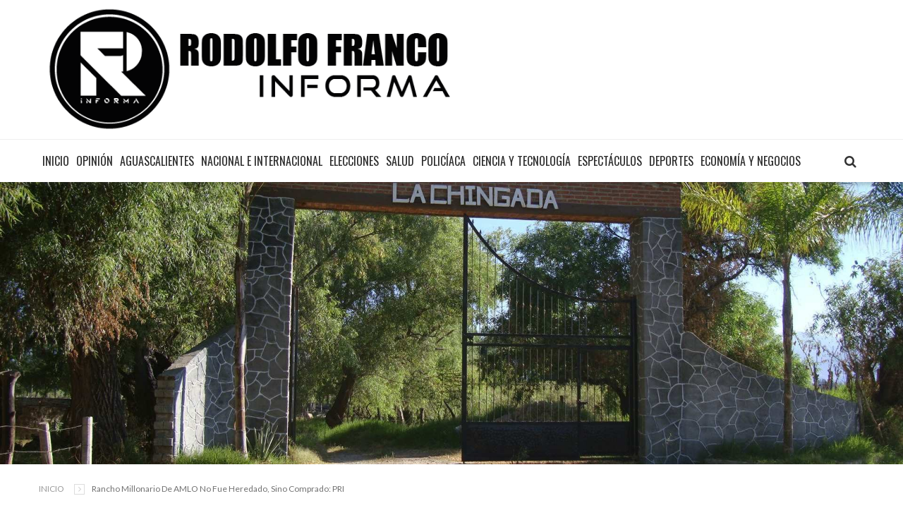

--- FILE ---
content_type: text/html; charset=UTF-8
request_url: https://rodolfofranco.com/2022/05/09/rancho-millonario-de-amlo-no-fue-heredado-sino-comprado-pri/
body_size: 12273
content:
<!DOCTYPE html>
<html lang="en">
<head>
    <!-- Documento Meta -->
	<script async src="https://pagead2.googlesyndication.com/pagead/js/adsbygoogle.js?client=ca-pub-6779481270616721"
     crossorigin="anonymous"></script>
	
	<!-- Google tag (gtag.js) -->
<script async src="https://www.googletagmanager.com/gtag/js?id=G-XXKSFYBCMQ"></script>
<script>
  window.dataLayer = window.dataLayer || [];
  function gtag(){dataLayer.push(arguments);}
  gtag('js', new Date());

  gtag('config', 'G-XXKSFYBCMQ');
</script>
    <meta charset="utf-8">
    <meta name="viewport" content="width=device-width, initial-scale=1, maximum-scale=1" />
    <meta http-equiv="X-UA-Compatible" content="IE=edge">
    <meta name="keywords" content="Rodolfo Franco Informa, Rodolfo Franco, Noticias, Noticias Aguascalientes, Noticias de México, Noticias en México, Te presento las noticias más relevantes de México y el mundo al instante. " />
    <meta name="author" content="Lumberjack Studio" />
    <meta name="copyright" content="Rodolfo Franco Informa" />
    <meta name="robots" content="all" />
    <meta name="description" content="Rodolfo Franco Informa Te presenta las noticias más relevantes de México y el mundo al instante - Medio de comunicación/noticias" />
    
        
 <title>  Rancho millonario de AMLO no fue heredado, sino comprado: PRI :: Rodolfo Franco Informa</title>
    <link href="https://rodolfofranco.com/wp-content/themes/rodolfo/images/icon_rod.png" rel="icon">


    <!-- CSS  -->
    
    <!-- CSS Resetea Todo los estilos 
    <link href="https://rodolfofranco.com/wp-content/themes/rodolfo/css/reset.css" rel="stylesheet">  -->
    <!-- CSS Efectos y animaciones
    <link rel="stylesheet" type="text/css" href="https://rodolfofranco.com/wp-content/themes/rodolfo/css/animate.css">-->

	        
    <link rel="stylesheet" type="text/css" href="https://rodolfofranco.com/wp-content/themes/rodolfo/assets/vendor/owl-slider.css"/>
    <link rel="stylesheet" type="text/css" href="https://rodolfofranco.com/wp-content/themes/rodolfo/assets/vendor/settings.css"/>
    <link rel="stylesheet" type="text/css" href="https://rodolfofranco.com/wp-content/themes/rodolfo/assets/css/bootstrap.css"/>
    <link rel="stylesheet" type="text/css" href="https://rodolfofranco.com/wp-content/themes/rodolfo/assets/css/style.css"/>
    
<meta name='robots' content='max-image-preview:large' />
<link rel='dns-prefetch' href='//stats.wp.com' />
<link rel='dns-prefetch' href='//cdn.teko-dev.com' />
<link rel="alternate" title="oEmbed (JSON)" type="application/json+oembed" href="https://rodolfofranco.com/wp-json/oembed/1.0/embed?url=https%3A%2F%2Frodolfofranco.com%2F2022%2F05%2F09%2Francho-millonario-de-amlo-no-fue-heredado-sino-comprado-pri%2F" />
<link rel="alternate" title="oEmbed (XML)" type="text/xml+oembed" href="https://rodolfofranco.com/wp-json/oembed/1.0/embed?url=https%3A%2F%2Frodolfofranco.com%2F2022%2F05%2F09%2Francho-millonario-de-amlo-no-fue-heredado-sino-comprado-pri%2F&#038;format=xml" />
<style id='wp-img-auto-sizes-contain-inline-css' type='text/css'>
img:is([sizes=auto i],[sizes^="auto," i]){contain-intrinsic-size:3000px 1500px}
/*# sourceURL=wp-img-auto-sizes-contain-inline-css */
</style>
<style id='wp-emoji-styles-inline-css' type='text/css'>

	img.wp-smiley, img.emoji {
		display: inline !important;
		border: none !important;
		box-shadow: none !important;
		height: 1em !important;
		width: 1em !important;
		margin: 0 0.07em !important;
		vertical-align: -0.1em !important;
		background: none !important;
		padding: 0 !important;
	}
/*# sourceURL=wp-emoji-styles-inline-css */
</style>
<style id='wp-block-library-inline-css' type='text/css'>
:root{--wp-block-synced-color:#7a00df;--wp-block-synced-color--rgb:122,0,223;--wp-bound-block-color:var(--wp-block-synced-color);--wp-editor-canvas-background:#ddd;--wp-admin-theme-color:#007cba;--wp-admin-theme-color--rgb:0,124,186;--wp-admin-theme-color-darker-10:#006ba1;--wp-admin-theme-color-darker-10--rgb:0,107,160.5;--wp-admin-theme-color-darker-20:#005a87;--wp-admin-theme-color-darker-20--rgb:0,90,135;--wp-admin-border-width-focus:2px}@media (min-resolution:192dpi){:root{--wp-admin-border-width-focus:1.5px}}.wp-element-button{cursor:pointer}:root .has-very-light-gray-background-color{background-color:#eee}:root .has-very-dark-gray-background-color{background-color:#313131}:root .has-very-light-gray-color{color:#eee}:root .has-very-dark-gray-color{color:#313131}:root .has-vivid-green-cyan-to-vivid-cyan-blue-gradient-background{background:linear-gradient(135deg,#00d084,#0693e3)}:root .has-purple-crush-gradient-background{background:linear-gradient(135deg,#34e2e4,#4721fb 50%,#ab1dfe)}:root .has-hazy-dawn-gradient-background{background:linear-gradient(135deg,#faaca8,#dad0ec)}:root .has-subdued-olive-gradient-background{background:linear-gradient(135deg,#fafae1,#67a671)}:root .has-atomic-cream-gradient-background{background:linear-gradient(135deg,#fdd79a,#004a59)}:root .has-nightshade-gradient-background{background:linear-gradient(135deg,#330968,#31cdcf)}:root .has-midnight-gradient-background{background:linear-gradient(135deg,#020381,#2874fc)}:root{--wp--preset--font-size--normal:16px;--wp--preset--font-size--huge:42px}.has-regular-font-size{font-size:1em}.has-larger-font-size{font-size:2.625em}.has-normal-font-size{font-size:var(--wp--preset--font-size--normal)}.has-huge-font-size{font-size:var(--wp--preset--font-size--huge)}.has-text-align-center{text-align:center}.has-text-align-left{text-align:left}.has-text-align-right{text-align:right}.has-fit-text{white-space:nowrap!important}#end-resizable-editor-section{display:none}.aligncenter{clear:both}.items-justified-left{justify-content:flex-start}.items-justified-center{justify-content:center}.items-justified-right{justify-content:flex-end}.items-justified-space-between{justify-content:space-between}.screen-reader-text{border:0;clip-path:inset(50%);height:1px;margin:-1px;overflow:hidden;padding:0;position:absolute;width:1px;word-wrap:normal!important}.screen-reader-text:focus{background-color:#ddd;clip-path:none;color:#444;display:block;font-size:1em;height:auto;left:5px;line-height:normal;padding:15px 23px 14px;text-decoration:none;top:5px;width:auto;z-index:100000}html :where(.has-border-color){border-style:solid}html :where([style*=border-top-color]){border-top-style:solid}html :where([style*=border-right-color]){border-right-style:solid}html :where([style*=border-bottom-color]){border-bottom-style:solid}html :where([style*=border-left-color]){border-left-style:solid}html :where([style*=border-width]){border-style:solid}html :where([style*=border-top-width]){border-top-style:solid}html :where([style*=border-right-width]){border-right-style:solid}html :where([style*=border-bottom-width]){border-bottom-style:solid}html :where([style*=border-left-width]){border-left-style:solid}html :where(img[class*=wp-image-]){height:auto;max-width:100%}:where(figure){margin:0 0 1em}html :where(.is-position-sticky){--wp-admin--admin-bar--position-offset:var(--wp-admin--admin-bar--height,0px)}@media screen and (max-width:600px){html :where(.is-position-sticky){--wp-admin--admin-bar--position-offset:0px}}

/*# sourceURL=wp-block-library-inline-css */
</style><style id='global-styles-inline-css' type='text/css'>
:root{--wp--preset--aspect-ratio--square: 1;--wp--preset--aspect-ratio--4-3: 4/3;--wp--preset--aspect-ratio--3-4: 3/4;--wp--preset--aspect-ratio--3-2: 3/2;--wp--preset--aspect-ratio--2-3: 2/3;--wp--preset--aspect-ratio--16-9: 16/9;--wp--preset--aspect-ratio--9-16: 9/16;--wp--preset--color--black: #000000;--wp--preset--color--cyan-bluish-gray: #abb8c3;--wp--preset--color--white: #ffffff;--wp--preset--color--pale-pink: #f78da7;--wp--preset--color--vivid-red: #cf2e2e;--wp--preset--color--luminous-vivid-orange: #ff6900;--wp--preset--color--luminous-vivid-amber: #fcb900;--wp--preset--color--light-green-cyan: #7bdcb5;--wp--preset--color--vivid-green-cyan: #00d084;--wp--preset--color--pale-cyan-blue: #8ed1fc;--wp--preset--color--vivid-cyan-blue: #0693e3;--wp--preset--color--vivid-purple: #9b51e0;--wp--preset--gradient--vivid-cyan-blue-to-vivid-purple: linear-gradient(135deg,rgb(6,147,227) 0%,rgb(155,81,224) 100%);--wp--preset--gradient--light-green-cyan-to-vivid-green-cyan: linear-gradient(135deg,rgb(122,220,180) 0%,rgb(0,208,130) 100%);--wp--preset--gradient--luminous-vivid-amber-to-luminous-vivid-orange: linear-gradient(135deg,rgb(252,185,0) 0%,rgb(255,105,0) 100%);--wp--preset--gradient--luminous-vivid-orange-to-vivid-red: linear-gradient(135deg,rgb(255,105,0) 0%,rgb(207,46,46) 100%);--wp--preset--gradient--very-light-gray-to-cyan-bluish-gray: linear-gradient(135deg,rgb(238,238,238) 0%,rgb(169,184,195) 100%);--wp--preset--gradient--cool-to-warm-spectrum: linear-gradient(135deg,rgb(74,234,220) 0%,rgb(151,120,209) 20%,rgb(207,42,186) 40%,rgb(238,44,130) 60%,rgb(251,105,98) 80%,rgb(254,248,76) 100%);--wp--preset--gradient--blush-light-purple: linear-gradient(135deg,rgb(255,206,236) 0%,rgb(152,150,240) 100%);--wp--preset--gradient--blush-bordeaux: linear-gradient(135deg,rgb(254,205,165) 0%,rgb(254,45,45) 50%,rgb(107,0,62) 100%);--wp--preset--gradient--luminous-dusk: linear-gradient(135deg,rgb(255,203,112) 0%,rgb(199,81,192) 50%,rgb(65,88,208) 100%);--wp--preset--gradient--pale-ocean: linear-gradient(135deg,rgb(255,245,203) 0%,rgb(182,227,212) 50%,rgb(51,167,181) 100%);--wp--preset--gradient--electric-grass: linear-gradient(135deg,rgb(202,248,128) 0%,rgb(113,206,126) 100%);--wp--preset--gradient--midnight: linear-gradient(135deg,rgb(2,3,129) 0%,rgb(40,116,252) 100%);--wp--preset--font-size--small: 13px;--wp--preset--font-size--medium: 20px;--wp--preset--font-size--large: 36px;--wp--preset--font-size--x-large: 42px;--wp--preset--spacing--20: 0.44rem;--wp--preset--spacing--30: 0.67rem;--wp--preset--spacing--40: 1rem;--wp--preset--spacing--50: 1.5rem;--wp--preset--spacing--60: 2.25rem;--wp--preset--spacing--70: 3.38rem;--wp--preset--spacing--80: 5.06rem;--wp--preset--shadow--natural: 6px 6px 9px rgba(0, 0, 0, 0.2);--wp--preset--shadow--deep: 12px 12px 50px rgba(0, 0, 0, 0.4);--wp--preset--shadow--sharp: 6px 6px 0px rgba(0, 0, 0, 0.2);--wp--preset--shadow--outlined: 6px 6px 0px -3px rgb(255, 255, 255), 6px 6px rgb(0, 0, 0);--wp--preset--shadow--crisp: 6px 6px 0px rgb(0, 0, 0);}:where(.is-layout-flex){gap: 0.5em;}:where(.is-layout-grid){gap: 0.5em;}body .is-layout-flex{display: flex;}.is-layout-flex{flex-wrap: wrap;align-items: center;}.is-layout-flex > :is(*, div){margin: 0;}body .is-layout-grid{display: grid;}.is-layout-grid > :is(*, div){margin: 0;}:where(.wp-block-columns.is-layout-flex){gap: 2em;}:where(.wp-block-columns.is-layout-grid){gap: 2em;}:where(.wp-block-post-template.is-layout-flex){gap: 1.25em;}:where(.wp-block-post-template.is-layout-grid){gap: 1.25em;}.has-black-color{color: var(--wp--preset--color--black) !important;}.has-cyan-bluish-gray-color{color: var(--wp--preset--color--cyan-bluish-gray) !important;}.has-white-color{color: var(--wp--preset--color--white) !important;}.has-pale-pink-color{color: var(--wp--preset--color--pale-pink) !important;}.has-vivid-red-color{color: var(--wp--preset--color--vivid-red) !important;}.has-luminous-vivid-orange-color{color: var(--wp--preset--color--luminous-vivid-orange) !important;}.has-luminous-vivid-amber-color{color: var(--wp--preset--color--luminous-vivid-amber) !important;}.has-light-green-cyan-color{color: var(--wp--preset--color--light-green-cyan) !important;}.has-vivid-green-cyan-color{color: var(--wp--preset--color--vivid-green-cyan) !important;}.has-pale-cyan-blue-color{color: var(--wp--preset--color--pale-cyan-blue) !important;}.has-vivid-cyan-blue-color{color: var(--wp--preset--color--vivid-cyan-blue) !important;}.has-vivid-purple-color{color: var(--wp--preset--color--vivid-purple) !important;}.has-black-background-color{background-color: var(--wp--preset--color--black) !important;}.has-cyan-bluish-gray-background-color{background-color: var(--wp--preset--color--cyan-bluish-gray) !important;}.has-white-background-color{background-color: var(--wp--preset--color--white) !important;}.has-pale-pink-background-color{background-color: var(--wp--preset--color--pale-pink) !important;}.has-vivid-red-background-color{background-color: var(--wp--preset--color--vivid-red) !important;}.has-luminous-vivid-orange-background-color{background-color: var(--wp--preset--color--luminous-vivid-orange) !important;}.has-luminous-vivid-amber-background-color{background-color: var(--wp--preset--color--luminous-vivid-amber) !important;}.has-light-green-cyan-background-color{background-color: var(--wp--preset--color--light-green-cyan) !important;}.has-vivid-green-cyan-background-color{background-color: var(--wp--preset--color--vivid-green-cyan) !important;}.has-pale-cyan-blue-background-color{background-color: var(--wp--preset--color--pale-cyan-blue) !important;}.has-vivid-cyan-blue-background-color{background-color: var(--wp--preset--color--vivid-cyan-blue) !important;}.has-vivid-purple-background-color{background-color: var(--wp--preset--color--vivid-purple) !important;}.has-black-border-color{border-color: var(--wp--preset--color--black) !important;}.has-cyan-bluish-gray-border-color{border-color: var(--wp--preset--color--cyan-bluish-gray) !important;}.has-white-border-color{border-color: var(--wp--preset--color--white) !important;}.has-pale-pink-border-color{border-color: var(--wp--preset--color--pale-pink) !important;}.has-vivid-red-border-color{border-color: var(--wp--preset--color--vivid-red) !important;}.has-luminous-vivid-orange-border-color{border-color: var(--wp--preset--color--luminous-vivid-orange) !important;}.has-luminous-vivid-amber-border-color{border-color: var(--wp--preset--color--luminous-vivid-amber) !important;}.has-light-green-cyan-border-color{border-color: var(--wp--preset--color--light-green-cyan) !important;}.has-vivid-green-cyan-border-color{border-color: var(--wp--preset--color--vivid-green-cyan) !important;}.has-pale-cyan-blue-border-color{border-color: var(--wp--preset--color--pale-cyan-blue) !important;}.has-vivid-cyan-blue-border-color{border-color: var(--wp--preset--color--vivid-cyan-blue) !important;}.has-vivid-purple-border-color{border-color: var(--wp--preset--color--vivid-purple) !important;}.has-vivid-cyan-blue-to-vivid-purple-gradient-background{background: var(--wp--preset--gradient--vivid-cyan-blue-to-vivid-purple) !important;}.has-light-green-cyan-to-vivid-green-cyan-gradient-background{background: var(--wp--preset--gradient--light-green-cyan-to-vivid-green-cyan) !important;}.has-luminous-vivid-amber-to-luminous-vivid-orange-gradient-background{background: var(--wp--preset--gradient--luminous-vivid-amber-to-luminous-vivid-orange) !important;}.has-luminous-vivid-orange-to-vivid-red-gradient-background{background: var(--wp--preset--gradient--luminous-vivid-orange-to-vivid-red) !important;}.has-very-light-gray-to-cyan-bluish-gray-gradient-background{background: var(--wp--preset--gradient--very-light-gray-to-cyan-bluish-gray) !important;}.has-cool-to-warm-spectrum-gradient-background{background: var(--wp--preset--gradient--cool-to-warm-spectrum) !important;}.has-blush-light-purple-gradient-background{background: var(--wp--preset--gradient--blush-light-purple) !important;}.has-blush-bordeaux-gradient-background{background: var(--wp--preset--gradient--blush-bordeaux) !important;}.has-luminous-dusk-gradient-background{background: var(--wp--preset--gradient--luminous-dusk) !important;}.has-pale-ocean-gradient-background{background: var(--wp--preset--gradient--pale-ocean) !important;}.has-electric-grass-gradient-background{background: var(--wp--preset--gradient--electric-grass) !important;}.has-midnight-gradient-background{background: var(--wp--preset--gradient--midnight) !important;}.has-small-font-size{font-size: var(--wp--preset--font-size--small) !important;}.has-medium-font-size{font-size: var(--wp--preset--font-size--medium) !important;}.has-large-font-size{font-size: var(--wp--preset--font-size--large) !important;}.has-x-large-font-size{font-size: var(--wp--preset--font-size--x-large) !important;}
/*# sourceURL=global-styles-inline-css */
</style>

<style id='classic-theme-styles-inline-css' type='text/css'>
/*! This file is auto-generated */
.wp-block-button__link{color:#fff;background-color:#32373c;border-radius:9999px;box-shadow:none;text-decoration:none;padding:calc(.667em + 2px) calc(1.333em + 2px);font-size:1.125em}.wp-block-file__button{background:#32373c;color:#fff;text-decoration:none}
/*# sourceURL=/wp-includes/css/classic-themes.min.css */
</style>
<link rel="https://api.w.org/" href="https://rodolfofranco.com/wp-json/" /><link rel="alternate" title="JSON" type="application/json" href="https://rodolfofranco.com/wp-json/wp/v2/posts/19062" /><link rel="EditURI" type="application/rsd+xml" title="RSD" href="https://rodolfofranco.com/xmlrpc.php?rsd" />
<meta name="generator" content="WordPress 6.9" />
<link rel="canonical" href="https://rodolfofranco.com/2022/05/09/rancho-millonario-de-amlo-no-fue-heredado-sino-comprado-pri/" />
<link rel='shortlink' href='https://rodolfofranco.com/?p=19062' />
	<style>img#wpstats{display:none}</style>
		</head>

<body>
	
    <div class="awe-page-loading">
         <div class="awe-loading-wrapper">
            <div class="awe-loading-icon">
               <img src="https://rodolfofranco.com/wp-content/themes/rodolfo/images/RFI_1.png" alt="Logo Rodolfo Franco">
            </div>
            <div class="progress">
               <div class="progress-bar progress-bar-success" role="progressbar" aria-valuenow="40" aria-valuemin="0" aria-valuemax="100"></div>
            </div>
         </div>	
	</div>
	<div class="modal fade bs-example-modal-lg" tabindex="-1" role="dialog" aria-labelledby="myLargeModalLabel" aria-hidden="true" style="display: none;">
        <div class="modal-dialog modal-lg">
            <div class="modal-content">
                <div class="modal-header">
                    <button type="button" class="close" data-dismiss="modal"><i class="fa fa-times" aria-hidden="true"></i></button>
                    <h4 class="modal-title" id="myLargeModalLabel">Search Here</h4>
                </div>
                <div class="modal-body">
                    <div class="input-group">
                        <input type="text" class="form-control control-search" placeholder="Type & hit enter...">
                          <span class="input-group-btn">
                            <button class="btn btn-default button_search" type="button"><i data-toggle="dropdown" class="icons icon-magnifier dropdown-toggle"></i></button>
                          </span>
                    </div><!-- /input-group -->

                </div>
            </div><!-- /.modal-content -->
        </div><!-- /.modal-dialog -->
    </div>
       <!-- End pushmenu -->
    <div class="wrappage">
        <header id="header" class="header-v1">
            <div class="search">
                <form class="form-search" action="https://rodolfofranco.com" method="get" accept-charset="utf-8">
                    <input type="text" onblur="if (this.value == '') {this.value = 'Buscar...';}" onfocus="if(this.value != '') {this.value = '';}" value="Buscar..." class="input-text required-entry validate-email" title="Sign up for our newsletter" id="newsletter" name="s"> 
                    <button class="button" title="Subscribe" type="submit"><i class="fa fa-search"></i></button>
                </form>
            </div>
            <div class="header-top">
                    <div class="container">
                    <div class="box float-left">
                        <p class="icon-menu-mobile"><i class="fa fa-bars" ></i></p>
                        <div class="logo"><a href="https://rodolfofranco.com" title="Inicio">
                        <img width="600" src="https://rodolfofranco.com/wp-content/themes/rodolfo/images/RFI_1.png" alt="Logo Rodolfo Franco">
                        </a></div>
                        <div class="logo-mobile"><a href="#" title="Xanadu"><img style="width: 200px !important;" src="https://rodolfofranco.com/wp-content/themes/rodolfo/images/RFI_1.png" alt="Logo Rodolfo Franco"></a></div>

                        <div class="box-right">
                            <div class="social">
                               <!-- <a href="#" title="title"><i class="fa fa-facebook"></i></a>
                                <a href="#" title="title"><i class="fa fa-twitter"></i></a>
                                <a href="#" title="title"><i class="fa fa-google-plus"></i></a>
                                <a href="#" title="title"><i class="fa fa-mail"></i></a>-->
                            </div>
                            <div class="search dropdown" data-toggle="modal" data-target=".bs-example-modal-lg" style="display:none;">
                                <i class="icon"></i>
                            </div>
                        </div>
                    </div>                
                    </div>
                    <!-- End container -->
                </div>
                <!-- End header-top -->
                <div class="container">
                <nav class="mega-menu">
                <!-- Brand and toggle get grouped for better mobile display -->
                  <ul class="nav navbar-nav" id="navbar">
                    <li class="level1 hover-menu"><a class="active" href="https://rodolfofranco.com" title="Inicio">Inicio</a></li>
                    
                        <li class='level1 hover-menu'><a href='https://rodolfofranco.com/category/opinion/'>Opinión</a></li> <li class='level1 hover-menu'><a href='https://rodolfofranco.com/category/aguascalientes/'>Aguascalientes</a></li> <li class='level1 hover-menu'><a href='https://rodolfofranco.com/category/nacional-e-internacional/'>Nacional e Internacional</a></li> <li class='level1 hover-menu'><a href='https://rodolfofranco.com/category/elecciones/'>Elecciones</a></li> <li class='level1 hover-menu'><a href='https://rodolfofranco.com/category/salud/'>Salud</a></li> <li class='level1 hover-menu'><a href='https://rodolfofranco.com/category/policiaca/'>Policíaca</a></li> <li class='level1 hover-menu'><a href='https://rodolfofranco.com/category/ciencia-y-tecnologia/'>Ciencia y Tecnología</a></li> <li class='level1 hover-menu'><a href='https://rodolfofranco.com/category/espectaculos/'>Espectáculos</a></li> <li class='level1 hover-menu'><a href='https://rodolfofranco.com/category/deportes/'>Deportes</a></li> <li class='level1 hover-menu'><a href='https://rodolfofranco.com/category/economia-y-negocios/'>Economía y Negocios</a></li>   
                 
                   
                   
                   
                  </ul>
                </nav>
                </div>
                <!-- End megamenu -->
        </header><!-- /header -->
			
<!-- Contenido -->


<div class="head-single">
            <div class="blog-post-images">
                <img style="width: 100%;" class="img-responsive" src="https://cdn.teko-dev.com/rodolfofranco.com/uploads/2022/04/la-chingada-amlo-1920x600.jpg" alt="Rancho millonario de AMLO no fue heredado, sino comprado: PRI">
            </div>
        </div>
        <div class="container space-20 space-padding-tb-20">
             <ul class="breadcrumb">
                 <li><a href="https://rodolfofranco.com">INICIO</a></li>
                <li class="active">Rancho millonario de AMLO no fue heredado, sino comprado: PRI</li>
            </ul>
        </div>
        <!-- End container -->
        <div class="container">
            <div class="row">
                <div class="col-md-8">
                    <div class="single-post">
                        <div class="blog-post-item cat-1 box">
                            <div class="content">
                                <h3>Rancho millonario de AMLO no fue heredado, sino comprado: PRI</h3>
                                <p><p>El rancho ya lo ha repartido y heredado entre sus cuatro hijos, por lo que no lo ha declarado como parte de su patrimonio</p>
</p>
                                <div class="tag">
                                      <span class="label">Nacional e Internacional</span>                                    <p class="date"><i class="fa fa-clock-o"></i>May-09-2022</p>
                                        <a class="comments" href="https://rodolfofranco.com/2022/05/09/rancho-millonario-de-amlo-no-fue-heredado-sino-comprado-pri/" ><i class="fa fa-eye"></i> 7057</a>
                                   </div>
                                 <div class="img_rodolfo">
                                     <img style="width: 100%;" class="img-responsive" src="https://cdn.teko-dev.com/rodolfofranco.com/uploads/2022/04/la-chingada-amlo.jpg" alt="Rancho millonario de AMLO no fue heredado, sino comprado: PRI">
                                </div>
                                 <div class="img_rodolfo">
								 	<p>&nbsp;</p>
<p>RFInforma / Ciudad de México / lunes 09 de mayo del 2022</p>
<p>Redacción.-</p>
<p>El presidente Andrés Manuel López Obrador no heredó de sus padres un rancho en Palenque, Chiapas, valuado en 25 millones de pesos, como ha asegurado en varias ocasiones, sino que lo compró cuando era dirigente del PRI en Tabasco, de acuerdo con el expediente de 25 hojas elaborado por los servicios de inteligencia mexicanos sobre la persona de López Obrador.</p>
<p>El Universal, a través de una solicitud de información, obtuvo el expediente del Presidente luego de que se abrieran al escrutinio público los archivos del Centro de Investigación y Seguridad Nacional (Cisen), que el Gobierno de López Obrador está transformando en el Centro Nacional de Inteligencia.</p>
<p>De acuerdo con López Obrador, el terreno de 13 mil 341 metros cuadrados de nombre “La Chingada” ubicado en Palenque, Chiapas, fue una herencia de sus padres, que murieron en el año 2000.</p>
<p>Sin embargo, esta propiedad no apareció entre los bienes de Obrador cuando este hizo su declaración patrimonial siendo Jefe de Gobierno del entonces Distrito Federal (2000 – 2005).</p>
<p>De acuerdo con un reporte fechado el 21 de julio de 1983, elaborado por la entonces Dirección Federal de Seguridad (DFS), cuando López Obrador era dirigente del PRI en Tabasco “pudo lograr la compra de una finca rústica ubicada en la cercanía de Palenque, Chiapas, siendo actualmente el administrador el campesino José Martínez Matero y que además cuenta con ganado de alto registro en los ranchos de sus tíos Esteban y José Obrador, quienes tienen sendos ranchos más allá de un lugar denominado Maluco, municipio de Macuspana, Tabasco”.</p>
<p>De acuerdo con Andrés Manuel, el rancho ya lo ha repartido y heredado entre sus cuatro hijos, por lo que no lo ha declarado como parte de su patrimonio.</p>
<p>Medios nacionales han valuado en más de 25 millones de pesos el valor de la propiedad, por aproximadamente mil 900 pesos el metro cuadrado.</p>
<p>Además, entre las propiedades que AMLO entregó a sus hijos antes de 2013 se cuentan una casa en Villahermosa, adquirida en 1981 al contado con valor de 700 mil pesos; una de las casas de Teapa, Tabasco, que data de 1985 con pago al contado, por 300 mil pesos; la otra en ese mismo municipio fue adquirida en 1998 a través de una donación o herencia y su valor estimado entonces era de 100 mil pesos; el predio rústico, también está en el rubro de donación en 2000 y su valor es de 500 mil pesos; mientras que el departamento en la Ciudad de México lo compró al contado en 2002 a un precio de un millón 97 mil pesos.</p>
<p><iframe title="Diálogo Franco" width="500" height="281" src="https://www.youtube.com/embed/videoseries?list=PLzbEcGjYkNgFqA8cqghKYc0F7qRBFkgXR" frameborder="0" allow="accelerometer; autoplay; clipboard-write; encrypted-media; gyroscope; picture-in-picture; web-share" referrerpolicy="strict-origin-when-cross-origin" allowfullscreen></iframe></p>
<p><iframe title="Gas San Marcos ¡Ya Abrimos estación de carburación!" width="500" height="281" src="https://www.youtube.com/embed/7v7rbPOLKWE?feature=oembed" frameborder="0" allow="accelerometer; autoplay; clipboard-write; encrypted-media; gyroscope; picture-in-picture; web-share" referrerpolicy="strict-origin-when-cross-origin" allowfullscreen></iframe></p>
<p><a href="https://alternauta.mx/lopez-obrador-no-heredo-rancho-millonario-en-chiapas-lo-compro-cuando-era-dirigente-del-pri-cisen/">» Fuente «</a></p>
<p>&nbsp;</p>
									 <script async src="https://pagead2.googlesyndication.com/pagead/js/adsbygoogle.js?client=ca-pub-6779481270616721"
     crossorigin="anonymous"></script>
<ins class="adsbygoogle"
     style="display:block; text-align:center;"
     data-ad-layout="in-article"
     data-ad-format="fluid"
     data-ad-client="ca-pub-6779481270616721"
     data-ad-slot="5584720439"></ins>
<script>
     (adsbygoogle = window.adsbygoogle || []).push({});
</script>
                                 </div>
                                    <div class="img_rodolfo" style="margin-bottom: 30px;">
								 	<a title='AMLO' class='tag_rodolfo' href='https://rodolfofranco.com/tag/amlo/'>AMLO</a><a title='Chiapas' class='tag_rodolfo' href='https://rodolfofranco.com/tag/chiapas/'>Chiapas</a><a title='José Martínez Matero' class='tag_rodolfo' href='https://rodolfofranco.com/tag/jose-martinez-matero/'>José Martínez Matero</a><a title='Palenque' class='tag_rodolfo' href='https://rodolfofranco.com/tag/palenque/'>Palenque</a><a title='rancho' class='tag_rodolfo' href='https://rodolfofranco.com/tag/rancho/'>rancho</a><a title='Tabasco' class='tag_rodolfo' href='https://rodolfofranco.com/tag/tabasco/'>Tabasco</a>                                 </div>
                                 
                            </div>
                            
                            <!-- End box -->
                        </div>
                    </div>
                    <!-- End signle-post -->
                </div>
                <div class="col-md-4">
            
                    <aside class="widget popular">
                        <h3 class="widget-title">MÁS</h3>
                        <div class="content">
                            
                          	    
                            <div class="post-item ver1 overlay">
                                <a class="images" href="https://rodolfofranco.com/2026/01/20/diputacion-permanente-consolida-reformas-constitucionales-sobre-el-interes-superior-de-la-ninez-y-facultades-del-congreso/" title="DIPUTACIÓN PERMANENTE CONSOLIDA REFORMAS CONSTITUCIONALES SOBRE EL INTERÉS SUPERIOR DE LA NIÑEZ Y FACULTADES DEL CONGRESO"><img class='img-responsive' src="https://cdn.teko-dev.com/rodolfofranco.com/uploads/2026/01/DSC_0024-500x350.jpg" alt="DIPUTACIÓN PERMANENTE CONSOLIDA REFORMAS CONSTITUCIONALES SOBRE EL INTERÉS SUPERIOR DE LA NIÑEZ Y FACULTADES DEL CONGRESO"></a>
                                <div class="text">
                                    <h2><a href="https://rodolfofranco.com/2026/01/20/diputacion-permanente-consolida-reformas-constitucionales-sobre-el-interes-superior-de-la-ninez-y-facultades-del-congreso/" title="DIPUTACIÓN PERMANENTE CONSOLIDA REFORMAS CONSTITUCIONALES SOBRE EL INTERÉS SUPERIOR DE LA NIÑEZ Y FACULTADES DEL CONGRESO">DIPUTACIÓN PERMANENTE CONSOLIDA REFORMAS CONSTITUCIONALES SOBRE EL INTERÉS SUPERIOR DE LA NIÑEZ Y FACULTADES DEL CONGRESO</a></h2>
                                    <div class="tag">
	                                       <span class="lable">Aguascalientes</span> <span class="lable">Nacional e Internacional</span> <span class="lable">Opinión</span>                                        <p class="date"><i class="fa fa-clock-o"></i>Ene-20-2026</p>
                                        <a class="comments" href="https://rodolfofranco.com/2026/01/20/diputacion-permanente-consolida-reformas-constitucionales-sobre-el-interes-superior-de-la-ninez-y-facultades-del-congreso/" ><i class="fa fa-eye"></i> 54</a>
                                 </div>
                                </div>
                            </div>
                            <!-- End item -->
       	    
                            <div class="post-item ver1 overlay">
                                <a class="images" href="https://rodolfofranco.com/2026/01/20/reunion-con-el-ministro-presidente-de-la-suprema-corte-de-justicia-de-la-nacion-hugo-aguilar-ortiz-sostuvimos-una-reunion-con-el-ministro-presidente-de-la-suprema-corte-de-justicia-de-la-nacion-hug/" title="REUNIÓN CON EL MINISTRO PRESIDENTE DE LA SUPREMA CORTE DE JUSTICIA DE LA NACIÓN, HUGO AGUILAR ORTIZ  Sostuvimos una reunión con el Ministro Presidente de la Suprema Corte de Justicia de la Nación, Hugo Aguilar Ortiz, en la que dialogamos sobre la importancia de la coordinación entre instituciones para fortalecer el Estado de Derecho, la legalidad y el respeto a la Constitución.  Este encuentro refrenda el compromiso de seguir trabajando con responsabilidad, diálogo y visión institucional en beneficio de México y de las y los ciudadanos."><img class='img-responsive' src="https://cdn.teko-dev.com/rodolfofranco.com/uploads/2026/01/WhatsApp-Image-2026-01-20-at-1.18.55-PM-500x350.jpeg" alt="REUNIÓN CON EL MINISTRO PRESIDENTE DE LA SUPREMA CORTE DE JUSTICIA DE LA NACIÓN, HUGO AGUILAR ORTIZ  Sostuvimos una reunión con el Ministro Presidente de la Suprema Corte de Justicia de la Nación, Hugo Aguilar Ortiz, en la que dialogamos sobre la importancia de la coordinación entre instituciones para fortalecer el Estado de Derecho, la legalidad y el respeto a la Constitución.  Este encuentro refrenda el compromiso de seguir trabajando con responsabilidad, diálogo y visión institucional en beneficio de México y de las y los ciudadanos."></a>
                                <div class="text">
                                    <h2><a href="https://rodolfofranco.com/2026/01/20/reunion-con-el-ministro-presidente-de-la-suprema-corte-de-justicia-de-la-nacion-hugo-aguilar-ortiz-sostuvimos-una-reunion-con-el-ministro-presidente-de-la-suprema-corte-de-justicia-de-la-nacion-hug/" title="REUNIÓN CON EL MINISTRO PRESIDENTE DE LA SUPREMA CORTE DE JUSTICIA DE LA NACIÓN, HUGO AGUILAR ORTIZ  Sostuvimos una reunión con el Ministro Presidente de la Suprema Corte de Justicia de la Nación, Hugo Aguilar Ortiz, en la que dialogamos sobre la importancia de la coordinación entre instituciones para fortalecer el Estado de Derecho, la legalidad y el respeto a la Constitución.  Este encuentro refrenda el compromiso de seguir trabajando con responsabilidad, diálogo y visión institucional en beneficio de México y de las y los ciudadanos.">REUNIÓN CON EL MINISTRO PRESIDENTE DE LA SUPREMA CORTE DE JUSTICIA DE LA NACIÓN, HUGO AGUILAR ORTIZ  Sostuvimos una reunión con el Ministro Presidente de la Suprema Corte de Justicia de la Nación, Hugo Aguilar Ortiz, en la que dialogamos sobre la importancia de la coordinación entre instituciones para fortalecer el Estado de Derecho, la legalidad y el respeto a la Constitución.  Este encuentro refrenda el compromiso de seguir trabajando con responsabilidad, diálogo y visión institucional en beneficio de México y de las y los ciudadanos.</a></h2>
                                    <div class="tag">
	                                       <span class="lable">Aguascalientes</span> <span class="lable">Nacional e Internacional</span> <span class="lable">Opinión</span>                                        <p class="date"><i class="fa fa-clock-o"></i>Ene-20-2026</p>
                                        <a class="comments" href="https://rodolfofranco.com/2026/01/20/reunion-con-el-ministro-presidente-de-la-suprema-corte-de-justicia-de-la-nacion-hugo-aguilar-ortiz-sostuvimos-una-reunion-con-el-ministro-presidente-de-la-suprema-corte-de-justicia-de-la-nacion-hug/" ><i class="fa fa-eye"></i> 66</a>
                                 </div>
                                </div>
                            </div>
                            <!-- End item -->
       	    
                            <div class="post-item ver1 overlay">
                                <a class="images" href="https://rodolfofranco.com/2026/01/20/aguascalientes-es-lider-nacional-en-produccion-de-lechuga/" title="AGUASCALIENTES ES LÍDER NACIONAL EN PRODUCCIÓN DE LECHUGA"><img class='img-responsive' src="https://cdn.teko-dev.com/rodolfofranco.com/uploads/2026/01/WhatsApp-Image-2026-01-20-at-12.30.23-PM-1-500x350.jpeg" alt="AGUASCALIENTES ES LÍDER NACIONAL EN PRODUCCIÓN DE LECHUGA"></a>
                                <div class="text">
                                    <h2><a href="https://rodolfofranco.com/2026/01/20/aguascalientes-es-lider-nacional-en-produccion-de-lechuga/" title="AGUASCALIENTES ES LÍDER NACIONAL EN PRODUCCIÓN DE LECHUGA">AGUASCALIENTES ES LÍDER NACIONAL EN PRODUCCIÓN DE LECHUGA</a></h2>
                                    <div class="tag">
	                                       <span class="lable">Aguascalientes</span> <span class="lable">Economía y Negocios</span> <span class="lable">Nacional e Internacional</span> <span class="lable">Opinión</span>                                        <p class="date"><i class="fa fa-clock-o"></i>Ene-20-2026</p>
                                        <a class="comments" href="https://rodolfofranco.com/2026/01/20/aguascalientes-es-lider-nacional-en-produccion-de-lechuga/" ><i class="fa fa-eye"></i> 43</a>
                                 </div>
                                </div>
                            </div>
                            <!-- End item -->
       	    
                            <div class="post-item ver1 overlay">
                                <a class="images" href="https://rodolfofranco.com/2026/01/20/entrega-leo-montanez-rehabilitacion-de-cancha-de-futbol-de-pasto-sintetico-en-solidaridad-iv/" title="ENTREGA LEO MONTAÑEZ REHABILITACIÓN DE CANCHA DE FÚTBOL DE PASTO SINTÉTICO EN SOLIDARIDAD IV"><img class='img-responsive' src="https://cdn.teko-dev.com/rodolfofranco.com/uploads/2026/01/CMC_7258-500x350.jpg" alt="ENTREGA LEO MONTAÑEZ REHABILITACIÓN DE CANCHA DE FÚTBOL DE PASTO SINTÉTICO EN SOLIDARIDAD IV"></a>
                                <div class="text">
                                    <h2><a href="https://rodolfofranco.com/2026/01/20/entrega-leo-montanez-rehabilitacion-de-cancha-de-futbol-de-pasto-sintetico-en-solidaridad-iv/" title="ENTREGA LEO MONTAÑEZ REHABILITACIÓN DE CANCHA DE FÚTBOL DE PASTO SINTÉTICO EN SOLIDARIDAD IV">ENTREGA LEO MONTAÑEZ REHABILITACIÓN DE CANCHA DE FÚTBOL DE PASTO SINTÉTICO EN SOLIDARIDAD IV</a></h2>
                                    <div class="tag">
	                                       <span class="lable">Aguascalientes</span> <span class="lable">Deportes</span> <span class="lable">Economía y Negocios</span> <span class="lable">Nacional e Internacional</span> <span class="lable">Opinión</span>                                        <p class="date"><i class="fa fa-clock-o"></i>Ene-20-2026</p>
                                        <a class="comments" href="https://rodolfofranco.com/2026/01/20/entrega-leo-montanez-rehabilitacion-de-cancha-de-futbol-de-pasto-sintetico-en-solidaridad-iv/" ><i class="fa fa-eye"></i> 36</a>
                                 </div>
                                </div>
                            </div>
                            <!-- End item -->
       	    
                            <div class="post-item ver1 overlay">
                                <a class="images" href="https://rodolfofranco.com/2026/01/20/el-negocio-maradona-maduro-operado-desde-mexico/" title="EL NEGOCIO MARADONA–MADURO OPERADO DESDE MÉXICO"><img class='img-responsive' src="https://cdn.teko-dev.com/rodolfofranco.com/uploads/2026/01/5b376e5b-3540-44ce-b12b-38a5d505debb-500x350.jpg" alt="EL NEGOCIO MARADONA–MADURO OPERADO DESDE MÉXICO"></a>
                                <div class="text">
                                    <h2><a href="https://rodolfofranco.com/2026/01/20/el-negocio-maradona-maduro-operado-desde-mexico/" title="EL NEGOCIO MARADONA–MADURO OPERADO DESDE MÉXICO">EL NEGOCIO MARADONA–MADURO OPERADO DESDE MÉXICO</a></h2>
                                    <div class="tag">
	                                       <span class="lable">Economía y Negocios</span> <span class="lable">Nacional e Internacional</span> <span class="lable">Opinión</span> <span class="lable">Policíaca</span> <span class="lable">Sin categoría</span>                                        <p class="date"><i class="fa fa-clock-o"></i>Ene-20-2026</p>
                                        <a class="comments" href="https://rodolfofranco.com/2026/01/20/el-negocio-maradona-maduro-operado-desde-mexico/" ><i class="fa fa-eye"></i> 29</a>
                                 </div>
                                </div>
                            </div>
                            <!-- End item -->
       	    
                            <div class="post-item ver1 overlay">
                                <a class="images" href="https://rodolfofranco.com/2026/01/20/adan-valdivia-diputado-por-calvillo-encabeza-lista-de-legisladores-mas-productivos/" title="ADÁN VALDIVIA DIPUTADO POR CALVILLO, ENCABEZA LISTA DE LEGISLADORES MÁS PRODUCTIVOS."><img class='img-responsive' src="https://cdn.teko-dev.com/rodolfofranco.com/uploads/2026/01/WhatsApp-Image-2026-01-20-at-10.37.03-AM-500x350.jpeg" alt="ADÁN VALDIVIA DIPUTADO POR CALVILLO, ENCABEZA LISTA DE LEGISLADORES MÁS PRODUCTIVOS."></a>
                                <div class="text">
                                    <h2><a href="https://rodolfofranco.com/2026/01/20/adan-valdivia-diputado-por-calvillo-encabeza-lista-de-legisladores-mas-productivos/" title="ADÁN VALDIVIA DIPUTADO POR CALVILLO, ENCABEZA LISTA DE LEGISLADORES MÁS PRODUCTIVOS.">ADÁN VALDIVIA DIPUTADO POR CALVILLO, ENCABEZA LISTA DE LEGISLADORES MÁS PRODUCTIVOS.</a></h2>
                                    <div class="tag">
	                                       <span class="lable">Aguascalientes</span> <span class="lable">Elecciones</span> <span class="lable">Nacional e Internacional</span> <span class="lable">Opinión</span>                                        <p class="date"><i class="fa fa-clock-o"></i>Ene-20-2026</p>
                                        <a class="comments" href="https://rodolfofranco.com/2026/01/20/adan-valdivia-diputado-por-calvillo-encabeza-lista-de-legisladores-mas-productivos/" ><i class="fa fa-eye"></i> 27</a>
                                 </div>
                                </div>
                            </div>
                            <!-- End item -->
       	    
                            <div class="post-item ver1 overlay">
                                <a class="images" href="https://rodolfofranco.com/2026/01/20/padron-de-talento-artistico-2026/" title="Padrón de Talento Artístico 2026"><img class='img-responsive' src="https://cdn.teko-dev.com/rodolfofranco.com/uploads/2026/01/WhatsApp-Image-2026-01-19-at-5.30.23-PM-3-500x350.jpeg" alt="Padrón de Talento Artístico 2026"></a>
                                <div class="text">
                                    <h2><a href="https://rodolfofranco.com/2026/01/20/padron-de-talento-artistico-2026/" title="Padrón de Talento Artístico 2026">Padrón de Talento Artístico 2026</a></h2>
                                    <div class="tag">
	                                       <span class="lable">Aguascalientes</span> <span class="lable">Economía y Negocios</span> <span class="lable">Espectáculos</span> <span class="lable">Nacional e Internacional</span> <span class="lable">Opinión</span>                                        <p class="date"><i class="fa fa-clock-o"></i>Ene-20-2026</p>
                                        <a class="comments" href="https://rodolfofranco.com/2026/01/20/padron-de-talento-artistico-2026/" ><i class="fa fa-eye"></i> 16</a>
                                 </div>
                                </div>
                            </div>
                            <!-- End item -->
       	    
                            <div class="post-item ver1 overlay">
                                <a class="images" href="https://rodolfofranco.com/2026/01/20/se-instala-comite-para-recuperar-y-proteger-el-rio-san-pedro/" title="SE INSTALA COMITÉ PARA RECUPERAR Y PROTEGER EL RÍO SAN PEDRO"><img class='img-responsive' src="https://cdn.teko-dev.com/rodolfofranco.com/uploads/2026/01/WhatsApp-Image-2026-01-19-at-5.28.18-PM-500x350.jpeg" alt="SE INSTALA COMITÉ PARA RECUPERAR Y PROTEGER EL RÍO SAN PEDRO"></a>
                                <div class="text">
                                    <h2><a href="https://rodolfofranco.com/2026/01/20/se-instala-comite-para-recuperar-y-proteger-el-rio-san-pedro/" title="SE INSTALA COMITÉ PARA RECUPERAR Y PROTEGER EL RÍO SAN PEDRO">SE INSTALA COMITÉ PARA RECUPERAR Y PROTEGER EL RÍO SAN PEDRO</a></h2>
                                    <div class="tag">
	                                       <span class="lable">Aguascalientes</span> <span class="lable">Economía y Negocios</span> <span class="lable">Nacional e Internacional</span> <span class="lable">Opinión</span> <span class="lable">Salud</span>                                        <p class="date"><i class="fa fa-clock-o"></i>Ene-20-2026</p>
                                        <a class="comments" href="https://rodolfofranco.com/2026/01/20/se-instala-comite-para-recuperar-y-proteger-el-rio-san-pedro/" ><i class="fa fa-eye"></i> 25</a>
                                 </div>
                                </div>
                            </div>
                            <!-- End item -->
                                   
                            <!-- End item -->
                        </div>
                    </aside>
                    
                </div>
            </div>
        </div>
			
			
			


       
        <!-- End box-bottom -->
        <div id="back-to-top">
            <i class="fa fa-long-arrow-up"></i>
        </div>
        <footer id="footer" class="footer-v1">         
           <!--<div class="container">
           <div class="row">
                <div class="col-md-3">
                    <a class="logo-footer space-30" href="#" title="logo"><img src="assets/images/logo-footer.png" alt="Logo-footer"></a>
                    <p class="space-30"> </p>
                    <div class="widget footer-info">
                        <h3 class="widget-title">main office</h3>
                        <ul>
                            <li><i class="fa fa-home"></i> 121 King Street, Melbourne Victoria 3000 Australia</li>
                            <li><i class="fa fa-phone-square"></i> 070-7782-9137</li>
                            <li><i class="fa fa-fax"></i> 070-7782-9137</li>
                            <li><i class="fa fa-envelope"></i> <a href="mailto:" title="link">contact@dailyplus.com</a></li>
                        </ul>
                    </div>
               
                   <div class="social">
                        <a href="#" title="title"><i class="fa fa-facebook"></i></a>
                        <a href="#" title="title"><i class="fa fa-twitter"></i></a>
                        <a href="#" title="title"><i class="fa fa-google-plus"></i></a>
                        <a href="#" title="title"><i class="fa fa-rss"></i></a>
                    </div>
                </div>
                <div class="col-md-3">
                    <div class="widget recent-posts">
                        <h3 class="widget-title">Recent posts</h3>
                        <ul>
                            <li class="item-private ">
                                <div class="images">
                                    <a href="#" title="images"><img class="img-responsive" src="assets/images/footer/recent/1.jpg" alt="images"></a>
                                </div>
                                <div class="text">
                                    <h3 class="title"><a href="#" title="title">Furniture Makes This Office Look Like</a></h3>
                                    <div class="tags">
                                        <p class="date"><i class="fa fa-clock-o"></i>May 06,2014</p>
                                        <a class="comment" href="#" title="comment"><i class="fa fa-comments"></i>10</a>
                                    </div>
                                </div>
                         
                            </li>
                            <li class="item-private ">
                                <div class="images">
                                    <a href="#" title="images"><img class="img-responsive" src="assets/images/footer/recent/1.jpg" alt="images"></a>
                                </div>
                                <div class="text">
                                    <h3 class="title"><a href="#" title="title">Box Office: Refueled Crashes Theater</a></h3>
                                    <div class="tags">
                                        <p class="date"><i class="fa fa-clock-o"></i>May 06,2014</p>
                                        <a class="comment" href="#" title="comment"><i class="fa fa-comments"></i>10</a>
                                    </div>
                                </div>
                             
                            </li>
                            <li class="item-private ">
                                <div class="images">
                                    <a href="#" title="images"><img class="img-responsive" src="assets/images/footer/recent/1.jpg" alt="images"></a>
                                </div>
                                <div class="text">
                                    <h3 class="title"><a href="#" title="title">What It's Like to Travel to Greece</a></h3>
                                    <div class="tags">
                                        <p class="date"><i class="fa fa-clock-o"></i>May 06,2014</p>
                                        <a class="comment" href="#" title="comment"><i class="fa fa-comments"></i>10</a>
                                    </div>
                                </div>
                           
                            </li>
                        </ul>
                    </div>
                </div>
                <div class="col-md-3">
                    <div class="widget categories">
                        <h3 class="widget-title">CATEGORIES</h3>
                        <ul>

                            <li><a href="#" title="social">social</a><span class="count">(325)</span></li>
                            <li><a href="#" title="Business">Business</a><span class="count">(6566)</span></li>
                            <li><a href="#" title="Gaming">Gaming</a><span class="count">(890)</span></li>
                            <li><a href="#" title="Technology">Technology</a><span class="count">(411)</span></li>
                            <li><a href="#" title="Sports">Sports</a><span class="count">(7841)</span></li>
                            <li><a href="#" title="fashion">fashion</a><span class="count">(822)</span></li>
                            <li><a href="#" title="Music">Music</a><span class="count">(1562)</span></li>
                            <li><a href="#" title="movie">movie</a><span class="count">(325)</span></li>
                        </ul>
                    </div>
                </div>
                <div class="col-md-3">
                    <div class="widget flick-photo">
                        <h3 class="widget-title">Flickr Photo</h3>
                        <ul class="box">
                            <li><a href="#" title="flickr photo"><img class="img-responsive" src="assets/images/footer/flick/1.jpg" alt="images"></a></li>
                            <li><a href="#" title="flickr photo"><img class="img-responsive" src="assets/images/footer/flick/1.jpg" alt="images"></a></li>
                            <li><a href="#" title="flickr photo"><img class="img-responsive" src="assets/images/footer/flick/1.jpg" alt="images"></a></li>
                            <li><a href="#" title="flickr photo"><img class="img-responsive" src="assets/images/footer/flick/1.jpg" alt="images"></a></li>
                            <li><a href="#" title="flickr photo"><img class="img-responsive" src="assets/images/footer/flick/1.jpg" alt="images"></a></li>
                            <li><a href="#" title="flickr photo"><img class="img-responsive" src="assets/images/footer/flick/1.jpg" alt="images"></a></li>
                            <li><a href="#" title="flickr photo"><img class="img-responsive" src="assets/images/footer/flick/1.jpg" alt="images"></a></li>
                            <li><a href="#" title="flickr photo"><img class="img-responsive" src="assets/images/footer/flick/1.jpg" alt="images"></a></li>
                            <li><a href="#" title="flickr photo"><img class="img-responsive" src="assets/images/footer/flick/1.jpg" alt="images"></a></li>
                        </ul>
                    </div>
                </div>
            </div>
          </div>-->
          <!-- End container -->
          <div class="footer-bottom">
            <div class="container">
                <p class="float-left">Copyright &copy; 2021 Rodolfo Franco Informa - All rights reserved.</p>
                <div class="float-right align-right">
                   <p class="float-left">Desarrollado por <a href="https://www.prontera.mx/" target="_blank">prontera</a></p>

                </div>
            </div>
          </div>
        </footer>
    <!-- End wrappage -->
    </div>
    <script type="text/javascript" src="https://rodolfofranco.com/wp-content/themes/rodolfo/assets/js/jquery-3.1.1.min.js"></script>
    <script type="text/javascript" src="https://rodolfofranco.com/wp-content/themes/rodolfo/assets/js/bootstrap.min.js"></script>
    <script type="text/javascript" src="https://rodolfofranco.com/wp-content/themes/rodolfo/assets/js/owl.carousel.min.js"></script>
    <script type="text/javascript" src="https://rodolfofranco.com/wp-content/themes/rodolfo/assets/js/jquery.themepunch.revolution.min.js"></script>
    <script type="text/javascript" src="https://rodolfofranco.com/wp-content/themes/rodolfo/assets/js/jquery.themepunch.plugins.min.js"></script>
    <script type="text/javascript" src="https://rodolfofranco.com/wp-content/themes/rodolfo/assets/js/engo-plugins.js"></script>
    <script type="text/javascript" src="https://maps.googleapis.com/maps/api/js"></script>
    <script type="text/javascript" src="https://rodolfofranco.com/wp-content/themes/rodolfo/assets/js/map-icons.js"></script>
    <script type="text/javascript" src="https://rodolfofranco.com/wp-content/themes/rodolfo/assets/js/slideyoutube.js"></script>
    <script type="text/javascript" src="https://rodolfofranco.com/wp-content/themes/rodolfo/assets/js/store.js"></script>




<script type="speculationrules">
{"prefetch":[{"source":"document","where":{"and":[{"href_matches":"/*"},{"not":{"href_matches":["/wp-*.php","/wp-admin/*","/rodolfofranco.com/uploads/*","/wp-content/*","/wp-content/plugins/*","/wp-content/themes/rodolfo/*","/*\\?(.+)"]}},{"not":{"selector_matches":"a[rel~=\"nofollow\"]"}},{"not":{"selector_matches":".no-prefetch, .no-prefetch a"}}]},"eagerness":"conservative"}]}
</script>
<script type="text/javascript" id="jetpack-stats-js-before">
/* <![CDATA[ */
_stq = window._stq || [];
_stq.push([ "view", JSON.parse("{\"v\":\"ext\",\"blog\":\"249913653\",\"post\":\"19062\",\"tz\":\"-6\",\"srv\":\"rodolfofranco.com\",\"j\":\"1:15.2\"}") ]);
_stq.push([ "clickTrackerInit", "249913653", "19062" ]);
//# sourceURL=jetpack-stats-js-before
/* ]]> */
</script>
<script type="text/javascript" src="https://stats.wp.com/e-202604.js" id="jetpack-stats-js" defer="defer" data-wp-strategy="defer"></script>
<script id="wp-emoji-settings" type="application/json">
{"baseUrl":"https://s.w.org/images/core/emoji/17.0.2/72x72/","ext":".png","svgUrl":"https://s.w.org/images/core/emoji/17.0.2/svg/","svgExt":".svg","source":{"concatemoji":"https://rodolfofranco.com/wp-includes/js/wp-emoji-release.min.js?ver=6.9"}}
</script>
<script type="module">
/* <![CDATA[ */
/*! This file is auto-generated */
const a=JSON.parse(document.getElementById("wp-emoji-settings").textContent),o=(window._wpemojiSettings=a,"wpEmojiSettingsSupports"),s=["flag","emoji"];function i(e){try{var t={supportTests:e,timestamp:(new Date).valueOf()};sessionStorage.setItem(o,JSON.stringify(t))}catch(e){}}function c(e,t,n){e.clearRect(0,0,e.canvas.width,e.canvas.height),e.fillText(t,0,0);t=new Uint32Array(e.getImageData(0,0,e.canvas.width,e.canvas.height).data);e.clearRect(0,0,e.canvas.width,e.canvas.height),e.fillText(n,0,0);const a=new Uint32Array(e.getImageData(0,0,e.canvas.width,e.canvas.height).data);return t.every((e,t)=>e===a[t])}function p(e,t){e.clearRect(0,0,e.canvas.width,e.canvas.height),e.fillText(t,0,0);var n=e.getImageData(16,16,1,1);for(let e=0;e<n.data.length;e++)if(0!==n.data[e])return!1;return!0}function u(e,t,n,a){switch(t){case"flag":return n(e,"\ud83c\udff3\ufe0f\u200d\u26a7\ufe0f","\ud83c\udff3\ufe0f\u200b\u26a7\ufe0f")?!1:!n(e,"\ud83c\udde8\ud83c\uddf6","\ud83c\udde8\u200b\ud83c\uddf6")&&!n(e,"\ud83c\udff4\udb40\udc67\udb40\udc62\udb40\udc65\udb40\udc6e\udb40\udc67\udb40\udc7f","\ud83c\udff4\u200b\udb40\udc67\u200b\udb40\udc62\u200b\udb40\udc65\u200b\udb40\udc6e\u200b\udb40\udc67\u200b\udb40\udc7f");case"emoji":return!a(e,"\ud83e\u1fac8")}return!1}function f(e,t,n,a){let r;const o=(r="undefined"!=typeof WorkerGlobalScope&&self instanceof WorkerGlobalScope?new OffscreenCanvas(300,150):document.createElement("canvas")).getContext("2d",{willReadFrequently:!0}),s=(o.textBaseline="top",o.font="600 32px Arial",{});return e.forEach(e=>{s[e]=t(o,e,n,a)}),s}function r(e){var t=document.createElement("script");t.src=e,t.defer=!0,document.head.appendChild(t)}a.supports={everything:!0,everythingExceptFlag:!0},new Promise(t=>{let n=function(){try{var e=JSON.parse(sessionStorage.getItem(o));if("object"==typeof e&&"number"==typeof e.timestamp&&(new Date).valueOf()<e.timestamp+604800&&"object"==typeof e.supportTests)return e.supportTests}catch(e){}return null}();if(!n){if("undefined"!=typeof Worker&&"undefined"!=typeof OffscreenCanvas&&"undefined"!=typeof URL&&URL.createObjectURL&&"undefined"!=typeof Blob)try{var e="postMessage("+f.toString()+"("+[JSON.stringify(s),u.toString(),c.toString(),p.toString()].join(",")+"));",a=new Blob([e],{type:"text/javascript"});const r=new Worker(URL.createObjectURL(a),{name:"wpTestEmojiSupports"});return void(r.onmessage=e=>{i(n=e.data),r.terminate(),t(n)})}catch(e){}i(n=f(s,u,c,p))}t(n)}).then(e=>{for(const n in e)a.supports[n]=e[n],a.supports.everything=a.supports.everything&&a.supports[n],"flag"!==n&&(a.supports.everythingExceptFlag=a.supports.everythingExceptFlag&&a.supports[n]);var t;a.supports.everythingExceptFlag=a.supports.everythingExceptFlag&&!a.supports.flag,a.supports.everything||((t=a.source||{}).concatemoji?r(t.concatemoji):t.wpemoji&&t.twemoji&&(r(t.twemoji),r(t.wpemoji)))});
//# sourceURL=https://rodolfofranco.com/wp-includes/js/wp-emoji-loader.min.js
/* ]]> */
</script>
</body>

</html>

--- FILE ---
content_type: text/html; charset=utf-8
request_url: https://www.google.com/recaptcha/api2/aframe
body_size: 267
content:
<!DOCTYPE HTML><html><head><meta http-equiv="content-type" content="text/html; charset=UTF-8"></head><body><script nonce="piSjfZHaQilly4IGsedqkQ">/** Anti-fraud and anti-abuse applications only. See google.com/recaptcha */ try{var clients={'sodar':'https://pagead2.googlesyndication.com/pagead/sodar?'};window.addEventListener("message",function(a){try{if(a.source===window.parent){var b=JSON.parse(a.data);var c=clients[b['id']];if(c){var d=document.createElement('img');d.src=c+b['params']+'&rc='+(localStorage.getItem("rc::a")?sessionStorage.getItem("rc::b"):"");window.document.body.appendChild(d);sessionStorage.setItem("rc::e",parseInt(sessionStorage.getItem("rc::e")||0)+1);localStorage.setItem("rc::h",'1768965987647');}}}catch(b){}});window.parent.postMessage("_grecaptcha_ready", "*");}catch(b){}</script></body></html>